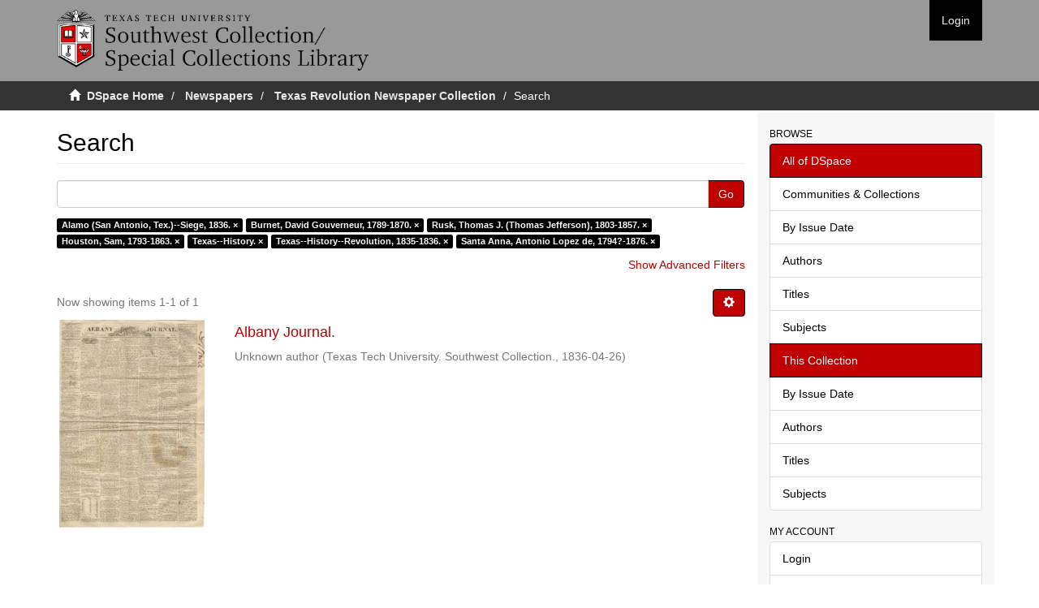

--- FILE ---
content_type: application/javascript;charset=ISO-8859-1
request_url: https://newspapers.swco.ttu.edu/static/js/discovery/discovery-results.js
body_size: 1463
content:
/*
 * The contents of this file are subject to the license and copyright
 * detailed in the LICENSE and NOTICE files at the root of the source
 * tree and available online at
 *
 * http://www.dspace.org/license/
 */
(function ($) {

    /**
     * Function ensures that all the links clicked in our results pass through the internal logging mechanism
     */
    $(document).ready(function() {
        //Retrieve all links with handles attached (comm/coll/item links)
        var urls = $('div#aspect_discovery_SimpleSearch_div_search-results').find('a');

        urls.click(function(){
            var $this = $(this);
            //Instead of redirecting us to the page, first send us to the statistics logger
            //By doing this we ensure that we register the query to the result
            var form = $('form#aspect_discovery_SimpleSearch_div_main-form');
            var saved_action = form.attr('action');
            form.attr('action', $this.attr('href'));
            //Manipulate the fq boxes to all switch to query since the logging doesn't take into account filter queries
            form.find('input[name="fq"]').attr('name', 'query');
            form.submit();
            //restore the original action, that way, if you use the browser's back button later on, the form still works as it should.
            form.attr('action', saved_action);
            return false;
        });

    });

})(jQuery);
